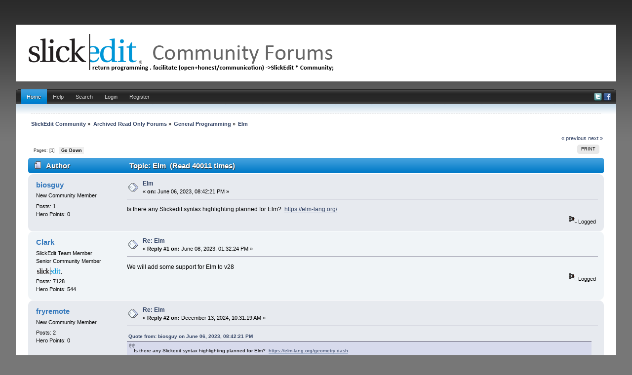

--- FILE ---
content_type: text/html; charset=UTF-8
request_url: https://community.slickedit.com/index.php/topic,19200.msg76525.html?PHPSESSID=0bjqdv23o343t1m9v58rq2uhp1
body_size: 4814
content:
<!DOCTYPE html PUBLIC "-//W3C//DTD XHTML 1.0 Transitional//EN" "http://www.w3.org/TR/xhtml1/DTD/xhtml1-transitional.dtd">
<html xmlns="http://www.w3.org/1999/xhtml" xmlns:fb="http://www.facebook.com/2008/fbml" >
<head>
	<link rel="stylesheet" type="text/css" href="//community.slickedit.com/Themes/iBlue_20g/css/index.css" />
	<link rel="stylesheet" type="text/css" href="//community.slickedit.com/Themes/default/css/webkit.css" />
	<script type="text/javascript" src="//community.slickedit.com/Themes/default/scripts/script.js"></script>
	<script type="text/javascript" src="//community.slickedit.com/Themes/iBlue_20g/scripts/theme.js"></script>
	<script type="text/javascript"><!-- // --><![CDATA[
		var smf_theme_url = "//community.slickedit.com/Themes/iBlue_20g";
		var smf_default_theme_url = "//community.slickedit.com/Themes/default";
		var smf_images_url = "//community.slickedit.com/Themes/iBlue_20g/images";
		var smf_scripturl = "https://community.slickedit.com/index.php?PHPSESSID=0bjqdv23o343t1m9v58rq2uhp1&amp;";
		var smf_iso_case_folding = false;
		var smf_charset = "UTF-8";
		var ajax_notification_text = "Loading...";
		var ajax_notification_cancel_text = "Cancel";
	// ]]></script>
	<meta http-equiv="Content-Type" content="text/html; charset=UTF-8" />
	<meta name="description" content="Elm" />
	<meta name="keywords" content="editor, c++, code, IDE" />
	<title>Elm</title>
<!-- Bad Behavior 2.1.14 run time: 0.000 ms -->
<a href="http://www.mindfulnesstherapy.ca/calendarneurotic.php?t=91"><span style="display:none !important;"></span></a><script type="text/javascript">
<!--
function bb2_addLoadEvent(func) {
	var oldonload = window.onload;
	if (typeof window.onload != 'function') {
		window.onload = func;
	} else {
		window.onload = function() {
			oldonload();
			func();
		}
	}
}

bb2_addLoadEvent(function() {
	for ( i=0; i < document.forms.length; i++ ) {
		if (document.forms[i].method == 'post') {
			var myElement = document.createElement('input');
			myElement.setAttribute('type', 'hidden');
			myElement.name = 'bb2_screener_';
			myElement.value = '1769202528 18.116.48.194';
			document.forms[i].appendChild(myElement);
		}
	}
});
// --></script>
		
	<meta name="robots" content="noindex" />
	<link rel="canonical" href="https://community.slickedit.com/index.php?topic=19200.0" />
	<link rel="help" href="https://community.slickedit.com/index.php?PHPSESSID=0bjqdv23o343t1m9v58rq2uhp1&amp;action=help" />
	<link rel="search" href="https://community.slickedit.com/index.php?PHPSESSID=0bjqdv23o343t1m9v58rq2uhp1&amp;action=search" />
	<link rel="contents" href="https://community.slickedit.com/index.php?PHPSESSID=0bjqdv23o343t1m9v58rq2uhp1&amp;" />
	<link rel="alternate" type="application/rss+xml" title="SlickEdit Community - RSS" href="https://community.slickedit.com/index.php?PHPSESSID=0bjqdv23o343t1m9v58rq2uhp1&amp;type=rss;action=.xml" />
	<link rel="prev" href="https://community.slickedit.com/index.php/topic,19200.0/prev_next,prev.html?PHPSESSID=0bjqdv23o343t1m9v58rq2uhp1" />
	<link rel="next" href="https://community.slickedit.com/index.php/topic,19200.0/prev_next,next.html?PHPSESSID=0bjqdv23o343t1m9v58rq2uhp1" />
	<link rel="index" href="https://community.slickedit.com/index.php/board,5.0.html?PHPSESSID=0bjqdv23o343t1m9v58rq2uhp1" />
		<script type="text/javascript" src="//community.slickedit.com/Themes/default/scripts/captcha.js"></script>

	<script type="text/javascript"><!-- // --><![CDATA[
		var _gaq = _gaq || [];
		_gaq.push(['_setAccount', 'UA-170115-3']);
		_gaq.push(['_trackPageview']);

		(function() {
			var ga = document.createElement('script'); ga.type = 'text/javascript'; ga.async = true;
			ga.src = ('https:' == document.location.protocol ? 'https://ssl' : 'http://www') + '.google-analytics.com/ga.js';
			var s = document.getElementsByTagName('script')[0]; s.parentNode.insertBefore(ga, s);
		})();
	// ]]></script>
</head>
<body>
<div id="wrapper" style="width: 95%">
	<div id="header">
		<div id="header-l">
			<div id="header-r">
				 <div id="userarea" class="smalltext">
			</div>
			  <div id="logo">
			  <a href="https://community.slickedit.com/index.php?PHPSESSID=0bjqdv23o343t1m9v58rq2uhp1&amp;" title=""></a>
		 </div>
		</div>
	 </div>
  </div>
<br class="clear" />
		 <div id="toolbar-l">
			  <div id="toolbar-r">
					<div id="toolbar">
					
		<div id="sfmenu">
			<ul>
				<li id="button_home">
					<a class="active " href="https://community.slickedit.com/index.php?PHPSESSID=0bjqdv23o343t1m9v58rq2uhp1&amp;">Home</a>
				</li>
				<li id="button_help">
					<a class="" href="https://community.slickedit.com/index.php?PHPSESSID=0bjqdv23o343t1m9v58rq2uhp1&amp;action=help">Help</a>
				</li>
				<li id="button_search">
					<a class="" href="https://community.slickedit.com/index.php?PHPSESSID=0bjqdv23o343t1m9v58rq2uhp1&amp;action=search">Search</a>
				</li>
				<li id="button_login">
					<a class="" href="https://community.slickedit.com/index.php?PHPSESSID=0bjqdv23o343t1m9v58rq2uhp1&amp;action=login">Login</a>
				</li>
				<li id="button_register">
					<a class="" href="https://community.slickedit.com/index.php?PHPSESSID=0bjqdv23o343t1m9v58rq2uhp1&amp;action=register">Register</a>
				</li>
			</ul>
            
            <div id="social-icons">
                        <a href="//www.twitter.com/slickedit"><img src="/Themes/iBlue_20g/images/twitter.png" alt="Twitter"></a>
                        <a href="//www.facebook.com/slickedit"><img src="/Themes/iBlue_20g/images/facebook.png" alt="Facebook"></a>
             </div>
            
		</div><br class="clear" />
				  </div>
			 </div>
		 </div>
	  <div id="bodyarea">
	<div class="navigate_section">
		<ul>
			<li>
				<a href="https://community.slickedit.com/index.php?PHPSESSID=0bjqdv23o343t1m9v58rq2uhp1&amp;"><span>SlickEdit Community</span></a> &#187
			</li>
			<li>
				<a href="https://community.slickedit.com/index.php?PHPSESSID=0bjqdv23o343t1m9v58rq2uhp1&amp;#c4"><span>Archived Read Only Forums</span></a> &#187
			</li>
			<li>
				<a href="https://community.slickedit.com/index.php/board,5.0.html?PHPSESSID=0bjqdv23o343t1m9v58rq2uhp1"><span>General Programming</span></a> &#187
			</li>
			<li class="last">
				<a href="https://community.slickedit.com/index.php/topic,19200.0.html?PHPSESSID=0bjqdv23o343t1m9v58rq2uhp1"><span>Elm</span></a>
			</li>
		</ul>
	</div>
			<a id="top"></a>
			<a id="msg76519"></a>
			<div class="pagesection">
				<div class="nextlinks"><a href="https://community.slickedit.com/index.php/topic,19200.0/prev_next,prev.html?PHPSESSID=0bjqdv23o343t1m9v58rq2uhp1#new">&laquo; previous</a> <a href="https://community.slickedit.com/index.php/topic,19200.0/prev_next,next.html?PHPSESSID=0bjqdv23o343t1m9v58rq2uhp1#new">next &raquo;</a></div>
		<div class="buttonlist floatright">
			<ul>
				<li><a class="button_strip_print" href="https://community.slickedit.com/index.php?PHPSESSID=0bjqdv23o343t1m9v58rq2uhp1&amp;action=printpage;topic=19200.0" rel="new_win nofollow"><span class="last">Print</span></a></li>
			</ul>
		</div>
				<div class="pagelinks floatleft">Pages: [<strong>1</strong>]   &nbsp;&nbsp;<a href="#lastPost"><strong>Go Down</strong></a></div>
			</div>
			<div id="forumposts">
				<div class="cat_bar">
					<h3 class="catbg">
						<img src="//community.slickedit.com/Themes/iBlue_20g/images/topic/normal_post.gif" align="bottom" alt="" />
						<span id="author">Author</span>
						Topic: Elm &nbsp;(Read 40011 times)
					</h3>
				</div>
				<form action="https://community.slickedit.com/index.php?PHPSESSID=0bjqdv23o343t1m9v58rq2uhp1&amp;action=quickmod2;topic=19200.0" method="post" accept-charset="UTF-8" name="quickModForm" id="quickModForm" style="margin: 0;" onsubmit="return oQuickModify.bInEditMode ? oQuickModify.modifySave('4b92b56fbb19d2983e3a350216f749a3', 'da2a22ff') : false">
				<div class="windowbg">
					<span class="topslice"><span></span></span>
					<div class="post_wrapper">
						<div class="poster">
							<h4>
								<a href="https://community.slickedit.com/index.php?PHPSESSID=0bjqdv23o343t1m9v58rq2uhp1&amp;action=profile;u=66197" title="View the profile of biosguy">biosguy</a>
							</h4>
							<ul class="reset smalltext" id="msg_76519_extra_info">
								<li class="postgroup">New Community Member</li>
								<li class="stars"></li>
								<li class="postcount">Posts: 1</li>
								<li class="karma">Hero Points: 0</li>
								<li class="profile">
									<ul>
									</ul>
								</li>
							</ul>
						</div>
						<div class="postarea">
							<div class="flow_hidden">
								<div class="keyinfo">
									<div class="messageicon">
										<img src="//community.slickedit.com/Themes/iBlue_20g/images/post/xx.gif" alt="" />
									</div>
									<h5 id="subject_76519">
										<a href="https://community.slickedit.com/index.php/topic,19200.msg76519.html?PHPSESSID=0bjqdv23o343t1m9v58rq2uhp1#msg76519" rel="nofollow">Elm</a>
									</h5>
									<div class="smalltext">&#171; <strong> on:</strong> June 06, 2023, 08:42:21 PM &#187;</div>
									<div id="msg_76519_quick_mod"></div>
								</div>
							</div>
							<div class="post">
								<div class="inner" id="msg_76519">Is there any Slickedit syntax highlighting planned for Elm?&nbsp; <a href="https://elm-lang.org/" class="bbc_link" target="_blank" rel="noopener noreferrer">https://elm-lang.org/</a><br /></div>
							</div>
						</div>
						<div class="moderatorbar">
							<div class="smalltext modified" id="modified_76519">
							</div>
							<div class="smalltext reportlinks">
								<img src="//community.slickedit.com/Themes/iBlue_20g/images/ip.gif" alt="" />
								Logged
							</div>
						</div>
					</div>
					<span class="botslice"><span></span></span>
				</div>
				<hr class="post_separator" />
				<a id="msg76525"></a><a id="new"></a>
				<div class="windowbg2">
					<span class="topslice"><span></span></span>
					<div class="post_wrapper">
						<div class="poster">
							<h4>
								<a href="https://community.slickedit.com/index.php?PHPSESSID=0bjqdv23o343t1m9v58rq2uhp1&amp;action=profile;u=23" title="View the profile of Clark">Clark</a>
							</h4>
							<ul class="reset smalltext" id="msg_76525_extra_info">
								<li class="membergroup">SlickEdit Team Member</li>
								<li class="postgroup">Senior Community Member</li>
								<li class="stars"><img src="//community.slickedit.com/Themes/iBlue_20g/images/slickedit_tiny.gif" alt="*" /></li>
								<li class="postcount">Posts: 7128</li>
								<li class="karma">Hero Points: 544</li>
								<li class="profile">
									<ul>
									</ul>
								</li>
							</ul>
						</div>
						<div class="postarea">
							<div class="flow_hidden">
								<div class="keyinfo">
									<div class="messageicon">
										<img src="//community.slickedit.com/Themes/iBlue_20g/images/post/xx.gif" alt="" />
									</div>
									<h5 id="subject_76525">
										<a href="https://community.slickedit.com/index.php/topic,19200.msg76525.html?PHPSESSID=0bjqdv23o343t1m9v58rq2uhp1#msg76525" rel="nofollow">Re: Elm</a>
									</h5>
									<div class="smalltext">&#171; <strong>Reply #1 on:</strong> June 08, 2023, 01:32:24 PM &#187;</div>
									<div id="msg_76525_quick_mod"></div>
								</div>
							</div>
							<div class="post">
								<div class="inner" id="msg_76525">We will add some support for Elm to v28</div>
							</div>
						</div>
						<div class="moderatorbar">
							<div class="smalltext modified" id="modified_76525">
							</div>
							<div class="smalltext reportlinks">
								<img src="//community.slickedit.com/Themes/iBlue_20g/images/ip.gif" alt="" />
								Logged
							</div>
						</div>
					</div>
					<span class="botslice"><span></span></span>
				</div>
				<hr class="post_separator" />
				<a id="msg78176"></a>
				<div class="windowbg">
					<span class="topslice"><span></span></span>
					<div class="post_wrapper">
						<div class="poster">
							<h4>
								<a href="https://community.slickedit.com/index.php?PHPSESSID=0bjqdv23o343t1m9v58rq2uhp1&amp;action=profile;u=66365" title="View the profile of fryremote">fryremote</a>
							</h4>
							<ul class="reset smalltext" id="msg_78176_extra_info">
								<li class="postgroup">New Community Member</li>
								<li class="stars"></li>
								<li class="postcount">Posts: 2</li>
								<li class="karma">Hero Points: 0</li>
								<li class="profile">
									<ul>
									</ul>
								</li>
							</ul>
						</div>
						<div class="postarea">
							<div class="flow_hidden">
								<div class="keyinfo">
									<div class="messageicon">
										<img src="//community.slickedit.com/Themes/iBlue_20g/images/post/xx.gif" alt="" />
									</div>
									<h5 id="subject_78176">
										<a href="https://community.slickedit.com/index.php/topic,19200.msg78176.html?PHPSESSID=0bjqdv23o343t1m9v58rq2uhp1#msg78176" rel="nofollow">Re: Elm</a>
									</h5>
									<div class="smalltext">&#171; <strong>Reply #2 on:</strong> December 13, 2024, 10:31:19 AM &#187;</div>
									<div id="msg_78176_quick_mod"></div>
								</div>
							</div>
							<div class="post">
								<div class="inner" id="msg_78176"><div class="quoteheader"><div class="topslice_quote"><a href="https://community.slickedit.com/index.php/topic,19200.msg76519.html?PHPSESSID=0bjqdv23o343t1m9v58rq2uhp1#msg76519">Quote from: biosguy on June 06, 2023, 08:42:21 PM</a></div></div><blockquote class="bbc_standard_quote">Is there any Slickedit syntax highlighting planned for Elm?&nbsp; <a href="https://elm-lang.org/" class="bbc_link" target="_blank" rel="noopener noreferrer">https://elm-lang.org/</a><a href="https://geometrylite.io" class="bbc_link" target="_blank" rel="noopener noreferrer">geometry dash</a><br /></blockquote><div class="quotefooter"><div class="botslice_quote"></div></div>Has the latest version been updated? </div>
							</div>
						</div>
						<div class="moderatorbar">
							<div class="smalltext modified" id="modified_78176">
							</div>
							<div class="smalltext reportlinks">
								<img src="//community.slickedit.com/Themes/iBlue_20g/images/ip.gif" alt="" />
								Logged
							</div>
						</div>
					</div>
					<span class="botslice"><span></span></span>
				</div>
				<hr class="post_separator" />
				</form>
			</div>
			<a id="lastPost"></a>
			<div class="pagesection">
				
		<div class="buttonlist floatright">
			<ul>
				<li><a class="button_strip_print" href="https://community.slickedit.com/index.php?PHPSESSID=0bjqdv23o343t1m9v58rq2uhp1&amp;action=printpage;topic=19200.0" rel="new_win nofollow"><span class="last">Print</span></a></li>
			</ul>
		</div>
				<div class="pagelinks floatleft">Pages: [<strong>1</strong>]   &nbsp;&nbsp;<a href="#top"><strong>Go Up</strong></a></div>
				<div class="nextlinks_bottom"><a href="https://community.slickedit.com/index.php/topic,19200.0/prev_next,prev.html?PHPSESSID=0bjqdv23o343t1m9v58rq2uhp1#new">&laquo; previous</a> <a href="https://community.slickedit.com/index.php/topic,19200.0/prev_next,next.html?PHPSESSID=0bjqdv23o343t1m9v58rq2uhp1#new">next &raquo;</a></div>
			</div>
	<div class="navigate_section">
		<ul>
			<li>
				<a href="https://community.slickedit.com/index.php?PHPSESSID=0bjqdv23o343t1m9v58rq2uhp1&amp;"><span>SlickEdit Community</span></a> &#187
			</li>
			<li>
				<a href="https://community.slickedit.com/index.php?PHPSESSID=0bjqdv23o343t1m9v58rq2uhp1&amp;#c4"><span>Archived Read Only Forums</span></a> &#187
			</li>
			<li>
				<a href="https://community.slickedit.com/index.php/board,5.0.html?PHPSESSID=0bjqdv23o343t1m9v58rq2uhp1"><span>General Programming</span></a> &#187
			</li>
			<li class="last">
				<a href="https://community.slickedit.com/index.php/topic,19200.0.html?PHPSESSID=0bjqdv23o343t1m9v58rq2uhp1"><span>Elm</span></a>
			</li>
		</ul>
	</div>
			<div id="moderationbuttons"></div>
			<div class="plainbox" id="display_jump_to">&nbsp;</div>
		<br class="clear" />
			<form action="https://community.slickedit.com/index.php?PHPSESSID=0bjqdv23o343t1m9v58rq2uhp1&amp;action=spellcheck" method="post" accept-charset="UTF-8" name="spell_form" id="spell_form" target="spellWindow"><input type="hidden" name="spellstring" value="" /></form>
				<script type="text/javascript" src="//community.slickedit.com/Themes/default/scripts/spellcheck.js"></script>
				<script type="text/javascript" src="//community.slickedit.com/Themes/default/scripts/topic.js"></script>
				<script type="text/javascript"><!-- // --><![CDATA[
					if ('XMLHttpRequest' in window)
					{
						var oQuickModify = new QuickModify({
							sScriptUrl: smf_scripturl,
							bShowModify: true,
							iTopicId: 19200,
							sTemplateBodyEdit: '\n\t\t\t\t\t\t\t\t<div id="quick_edit_body_container" style="width: 90%">\n\t\t\t\t\t\t\t\t\t<div id="error_box" style="padding: 4px;" class="error"><' + '/div>\n\t\t\t\t\t\t\t\t\t<textarea class="editor" name="message" rows="12" style="width: 100%; margin-bottom: 10px;" tabindex="1">%body%<' + '/textarea><br />\n\t\t\t\t\t\t\t\t\t<input type="hidden" name="da2a22ff" value="4b92b56fbb19d2983e3a350216f749a3" />\n\t\t\t\t\t\t\t\t\t<input type="hidden" name="topic" value="19200" />\n\t\t\t\t\t\t\t\t\t<input type="hidden" name="msg" value="%msg_id%" />\n\t\t\t\t\t\t\t\t\t<div class="righttext">\n\t\t\t\t\t\t\t\t\t\t<input type="submit" name="post" value="Save" tabindex="2" onclick="return oQuickModify.modifySave(\'4b92b56fbb19d2983e3a350216f749a3\', \'da2a22ff\');" accesskey="s" class="button_submit" />&nbsp;&nbsp;<input type="button" value="Spell Check" tabindex="3" onclick="spellCheck(\'quickModForm\', \'message\');" class="button_submit" />&nbsp;&nbsp;<input type="submit" name="cancel" value="Cancel" tabindex="4" onclick="return oQuickModify.modifyCancel();" class="button_submit" />\n\t\t\t\t\t\t\t\t\t<' + '/div>\n\t\t\t\t\t\t\t\t<' + '/div>',
							sTemplateSubjectEdit: '<input type="text" style="width: 90%;" name="subject" value="%subject%" size="80" maxlength="80" tabindex="5" class="input_text" />',
							sTemplateBodyNormal: '%body%',
							sTemplateSubjectNormal: '<a hr'+'ef="https://community.slickedit.com/index.php?PHPSESSID=0bjqdv23o343t1m9v58rq2uhp1&amp;'+'?topic=19200.msg%msg_id%#msg%msg_id%" rel="nofollow">%subject%<' + '/a>',
							sTemplateTopSubject: 'Topic: %subject% &nbsp;(Read 40011 times)',
							sErrorBorderStyle: '1px solid red'
						});

						aJumpTo[aJumpTo.length] = new JumpTo({
							sContainerId: "display_jump_to",
							sJumpToTemplate: "<label class=\"smalltext\" for=\"%select_id%\">Jump to:<" + "/label> %dropdown_list%",
							iCurBoardId: 5,
							iCurBoardChildLevel: 0,
							sCurBoardName: "General Programming",
							sBoardChildLevelIndicator: "==",
							sBoardPrefix: "=> ",
							sCatSeparator: "-----------------------------",
							sCatPrefix: "",
							sGoButtonLabel: "go"
						});

						aIconLists[aIconLists.length] = new IconList({
							sBackReference: "aIconLists[" + aIconLists.length + "]",
							sIconIdPrefix: "msg_icon_",
							sScriptUrl: smf_scripturl,
							bShowModify: true,
							iBoardId: 5,
							iTopicId: 19200,
							sSessionId: "4b92b56fbb19d2983e3a350216f749a3",
							sSessionVar: "da2a22ff",
							sLabelIconList: "Message Icon",
							sBoxBackground: "transparent",
							sBoxBackgroundHover: "#ffffff",
							iBoxBorderWidthHover: 1,
							sBoxBorderColorHover: "#adadad" ,
							sContainerBackground: "#ffffff",
							sContainerBorder: "1px solid #adadad",
							sItemBorder: "1px solid #ffffff",
							sItemBorderHover: "1px dotted gray",
							sItemBackground: "transparent",
							sItemBackgroundHover: "#e0e0f0"
						});
					}
				// ]]></script>
			<script type="text/javascript"><!-- // --><![CDATA[
				var verificationpostHandle = new smfCaptcha("https://community.slickedit.com/index.php?PHPSESSID=0bjqdv23o343t1m9v58rq2uhp1&amp;action=verificationcode;vid=post;rand=2136f662f21aeb7b5fa68ef08b466faf", "post", 1);
			// ]]></script>
	  </div>
<div id="footer">
	 <div id="foot-l">
		  <div id="foot-r">
			  <div id="footerarea">
						<div class="left">
			<span class="smalltext" style="display: inline; visibility: visible; font-family: Verdana, Arial, sans-serif;"><a href="https://community.slickedit.com/index.php?PHPSESSID=0bjqdv23o343t1m9v58rq2uhp1&amp;action=credits" title="Simple Machines Forum" target="_blank" class="new_win">SMF 2.0.19</a> |
 <a href="https://www.simplemachines.org/about/smf/license.php" title="License" target="_blank" class="new_win">SMF &copy; 2021</a>, <a href="https://www.simplemachines.org" title="Simple Machines" target="_blank" class="new_win">Simple Machines</a>
			</span></div>
                        <div class="right"><small>&copy;2026 SlickEdit Inc.<br></small></div>

						<div class="left"><a id="button_xhtml" href="http://validator.w3.org/check?uri=referer" target="_blank" class="new_win" title="Valid XHTML 1.0!"><small>XHTML</small></a> <a id="button_rss" href="https://community.slickedit.com/index.php?PHPSESSID=0bjqdv23o343t1m9v58rq2uhp1&amp;action=.xml;type=rss" class="new_win"><small>RSS</small></a>
					  <a id="button_wap2" href="https://community.slickedit.com/index.php?PHPSESSID=0bjqdv23o343t1m9v58rq2uhp1&amp;wap2" class="new_win"><small>WAP2</small></a></div>
		 </div>
	  </div>
	</div>
 </div>
	
</div>
</body></html>